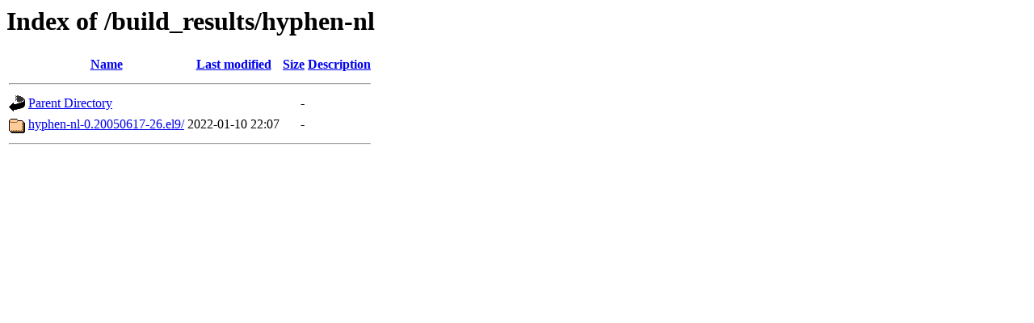

--- FILE ---
content_type: text/html;charset=ISO-8859-1
request_url: https://bootstrap9.releng.rockylinux.org/build_results/hyphen-nl/
body_size: 952
content:
<!DOCTYPE HTML PUBLIC "-//W3C//DTD HTML 3.2 Final//EN">
<html>
 <head>
  <title>Index of /build_results/hyphen-nl</title>
 </head>
 <body>
<h1>Index of /build_results/hyphen-nl</h1>
  <table>
   <tr><th valign="top"><img src="/icons/blank.gif" alt="[ICO]"></th><th><a href="?C=N;O=D">Name</a></th><th><a href="?C=M;O=A">Last modified</a></th><th><a href="?C=S;O=A">Size</a></th><th><a href="?C=D;O=A">Description</a></th></tr>
   <tr><th colspan="5"><hr></th></tr>
<tr><td valign="top"><img src="/icons/back.gif" alt="[PARENTDIR]"></td><td><a href="/build_results/">Parent Directory</a></td><td>&nbsp;</td><td align="right">  - </td><td>&nbsp;</td></tr>
<tr><td valign="top"><img src="/icons/folder.gif" alt="[DIR]"></td><td><a href="hyphen-nl-0.20050617-26.el9/">hyphen-nl-0.20050617-26.el9/</a></td><td align="right">2022-01-10 22:07  </td><td align="right">  - </td><td>&nbsp;</td></tr>
   <tr><th colspan="5"><hr></th></tr>
</table>
</body></html>
